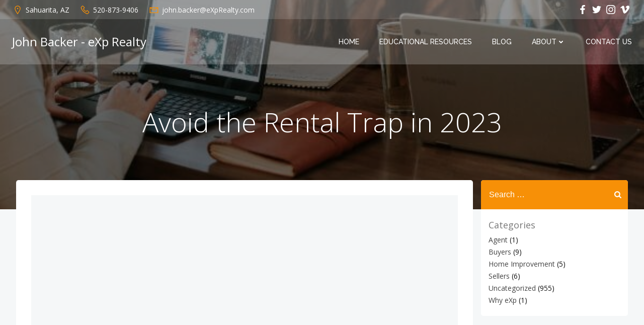

--- FILE ---
content_type: text/html; charset=utf-8
request_url: https://www.google.com/recaptcha/api2/aframe
body_size: 270
content:
<!DOCTYPE HTML><html><head><meta http-equiv="content-type" content="text/html; charset=UTF-8"></head><body><script nonce="eRvxRoWzpfcnPDdRIVpG4w">/** Anti-fraud and anti-abuse applications only. See google.com/recaptcha */ try{var clients={'sodar':'https://pagead2.googlesyndication.com/pagead/sodar?'};window.addEventListener("message",function(a){try{if(a.source===window.parent){var b=JSON.parse(a.data);var c=clients[b['id']];if(c){var d=document.createElement('img');d.src=c+b['params']+'&rc='+(localStorage.getItem("rc::a")?sessionStorage.getItem("rc::b"):"");window.document.body.appendChild(d);sessionStorage.setItem("rc::e",parseInt(sessionStorage.getItem("rc::e")||0)+1);localStorage.setItem("rc::h",'1769384216534');}}}catch(b){}});window.parent.postMessage("_grecaptcha_ready", "*");}catch(b){}</script></body></html>